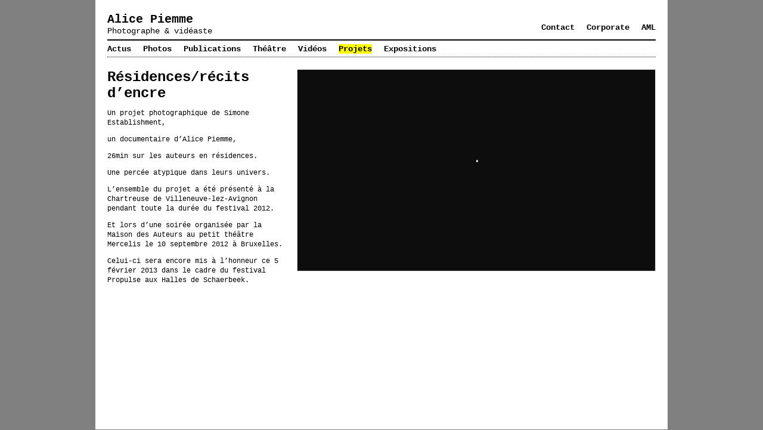

--- FILE ---
content_type: text/css
request_url: https://alicepiemme.be/wp-content/themes/alicepiemme/style.css
body_size: 1515
content:

html,body {
	height:100%;
}
a:focus{
		outline: none;
}
a img {
}
a:focus img{
	outline: none;
}
a{outline:none}
a:active img{
	outline: none;
}

#links div.homeColon ul.xoxo.blogroll li a {
	font-size:12px;
	line-height:16px;
}

#nameAndJob a {
	text-decoration:none;
}

body {
	background-color:grey;
	margin:0;
	font-family:'Courier New',Courier,monospace;
}

strong {
}

#page {
	width:960px;
	min-height:100%;
	margin-left:auto;
	margin-right:auto;
	padding-top:1px;
	background-color:#fff;
}

#header {
	border-bottom:2px #000 solid;
	height:45px;
	margin:20px;
	margin-bottom:0;
}

#breadcrumb {
	margin:20px;
	margin-bottom:0;
	margin-top:5px;
	font-size:12px;
}

#tags {
	margin:20px;
	margin-top:10px;
	margin-bottom:0;
}

#tags span {
	cursor:pointer;
}

#breadcrumb a {
	color:#000;
	text-decoration:none;
}

#nameAndJob {
	float:left;
}

#nameAndJob a {
	color:#000;
}

a:hover, #menuRight a:hover, #menuSecond a:hover {
	color : blue
	
}
#menuRight li a,#menuSecond li a {
	font-size:14px;
	text-decoration:none;
	font-weight:700;
	color:#000;
}


ul#menuRight li {
	list-style-type:none;
	margin-left:10px;
	display: inline-block

}

ul#menuRight {
			float:right;

}

ul#menuSecond li {
	float:left;
	list-style-type:none;
	margin-right:20px;
}

ul#menuSecond {
	margin: 0px 20px 0px 20px;
	border-bottom:1px #000 dotted;
	padding: 5px 0px 22px 0px

}

div.thumbnailBox {
	width:200px;
	height:200px;
	overflow:hidden;
	border:1px solid #000;
	margin-bottom:20px;
	background-color:#000;
}

div.thumbnailBox img {
	width:200px;
	height: auto;
}

div#nameAndJob {
	float:left;
}



#content {
	clear:both;
	margin: 0px 20px 0px 20px;
}

.homeColon {
	width:202px;
	float:left;
	padding:0;
	padding-bottom:20px;
}

.gridBox {
	width:202px;
	float:left;
	padding:0;
	margin:19px;
	margin-bottom:0;
	height:250px;
}

div.extractThumbnail {
	width:200px;
	height:200px;
	overflow:hidden;
	border:1px solid #000;
	margin-top:20px;
}

div.projectExtract h4 {
	font-size:13px;
	margin-top:5px;
	padding-bottom:5px;
	border-bottom:#000 1px solid;
}

div.projectExtract a {
	text-decoration:none;
	color:#000;
}

div.projectExtract a img {
	border:none;
}

div.extractThumbnail img {
	width:200px;
}

.colonTitle {
	border-bottom:#000 1px solid;
	border-top:#000 1px solid;
	height:25px;
}

.colon {
	width:202px;
	border-bottom:#000 1px solid;
}

#theatre div.colon,#projets div.colon {
	border-bottom:none;
}

.colonTitle {
	cursor:pointer;
}

.gridBoxTitle {
	border-bottom:#000 1px solid;
	border-top:#000 1px solid;
	width:100%;
}

.gridBoxTitle h3 {
	margin-top:2px;
	margin-bottom:2px;
	font-size:13px;
	cursor:pointer;
}

div.colonTitle a,.gridBox a {
	color:#000;
	text-decoration:none;
}

p, .post ul li, .post_solo ul li {
	font-size:12px;
	line-height:16px;
}


.post ul, .post_solo ul {
	padding-left: 15px;
	
}

.post ul li, .post_solo ul li{
margin-bottom: 5px	
}
h2.entry-title,h4 {
	font-size:18px;
}

.thumbnailBox a img {
	border:none;
}

.colonTitle h3 {
	margin-top:4px;
	margin-bottom:0;
	float:left;
	cursor:pointer;
	font-size:16px;
}

span.smallLink {
	float:right;
	margin-top:7px;
	margin-bottom:0;
	font-size:10px;
	display:block;
}

div.spacer {
	clear:both;
}

#nameAndJob h1 {
	margin:0;
	font-size:20px;
}

#nameAndJob h2 {
	margin:0;
	font-size:14px;
	font-weight:400;
}

div.colonTitle span.smallLink a {
	color:#000;
	text-decoration:none;
	font-weight:700;
	height:25px;
}

div#contentLeft {
	width:200px;
	margin-left:20px;
	float:left;
}

div#contentRight {
	width:720px;
	margin-top:20px;
	float:left;
}

div#contentRight.image {
	width:680px;
	padding-left:40px;
	margin-right:0;
}

.thumbsAttached {
	float:left;
	margin-left:38px;
	margin-bottom:30px;
}

a.thumbsAttached img {
	border:1px solid #000;
}

div.vimeo {
	width:720px;
	padding-left:40px;
	float:right;
	margin-bottom:20px;
}

div.vimeo iframe {
	float:right;
}

ul.blogroll {
	list-style-type:none;
	padding-left:0;
}


/* styles globaux nouvelle mise en page */

.left_section{
	width: 300px;
	float: left;

}

.left_section img{

  display: block;
  max-width: 300px;
  height: auto;	
}
.left_section p{
  max-width: 300px;
}
.right_section{
	width: 602px;
	margin-left: 318px;
}
#content{
	padding-top: 20px;
	padding-bottom: 20px;

}
#category{
	
	padding-bottom: 40px;
}
/* Styles relatifs à l'affichage des images */
.premiere_image{
	margin-bottom: 10px;
}

#shortcuts h2{
	margin: 30px 20px 0px 20px;
	border : 1px solid black;
	border-width: 0px  0px 1px 0px ;
	padding:  30px 0px 00px 0px;
	border-top-style: dotted;
	font-size: 120%
}
#shortcuts{
	height: 400px;
}
#category h2{
	margin: 10px 20px 0px 20px;
}
.current-menu-item a, .current-post-parent a{
	background-color: yellow
	
}
.left_section h2{
	margin: 0px 0px 5px 0px;
/* 	border-bottom: 1px dotted; */
	
	}
	.left_section h2 a{
		text-decoration: none;
		color: black
	}

.left_section h3{
	margin: 0px 0px 20px 0px;
	font-size: 70%;
	font-weight: normal
	
}
.post{
	border-bottom: 1px dotted #d8d8d8;
	padding-bottom: 10px;
	margin-bottom: 30px;
}
.premiere_image, .frescothumb img{
	border: 1px solid #d8d8d8
}
.premiere_image{
	text-align: center;
	margin-bottom: 12px;
}
.premiere_image img{
  width: 600px;
  height: auto
}
.prev{
	float: left
}
.next{
	float: right
}
#links{
	margin-left: 20px
}
.frescothumb{
  padding: 0px;
  margin: 0px;
  display: inline-block
  
}
.frescothumb img{
width: 140px;
height: auto;
margin: 0px;
margin-right: 2px;
margin-bottom: 5px;
padding: 0px;

}

.frescothumbbox .frescothumb:nth-of-type(4n) img{
    margin-right: -2px;

}



@media 
(-webkit-min-device-pixel-ratio: 2), 
(min-resolution: 192dpi) { 

.frescothumb img{
width: 140px;
height: auto;
margin: 0px;
margin-right: 1px;
margin-bottom: 5px;
padding: 0px;

}


.frescothumbbox .frescothumb:nth-of-type(4n) img{
    margin-right: -3px;

}


}


--- FILE ---
content_type: text/plain
request_url: https://www.google-analytics.com/j/collect?v=1&_v=j102&a=1426102827&t=pageview&_s=1&dl=https%3A%2F%2Falicepiemme.be%2Fresidencesrecits-dencre%2F&ul=en-us%40posix&dt=R%C3%A9sidences%2Fr%C3%A9cits%20d%E2%80%99encre%20%E2%80%93%20Alice%20Piemme&sr=1280x720&vp=1280x720&_u=IEBAAAABAAAAACAAI~&jid=409630356&gjid=1020015331&cid=1336104986.1768928413&tid=UA-19332321-1&_gid=255954032.1768928413&_r=1&_slc=1&z=357136798
body_size: -450
content:
2,cG-L3XT4W9JXL